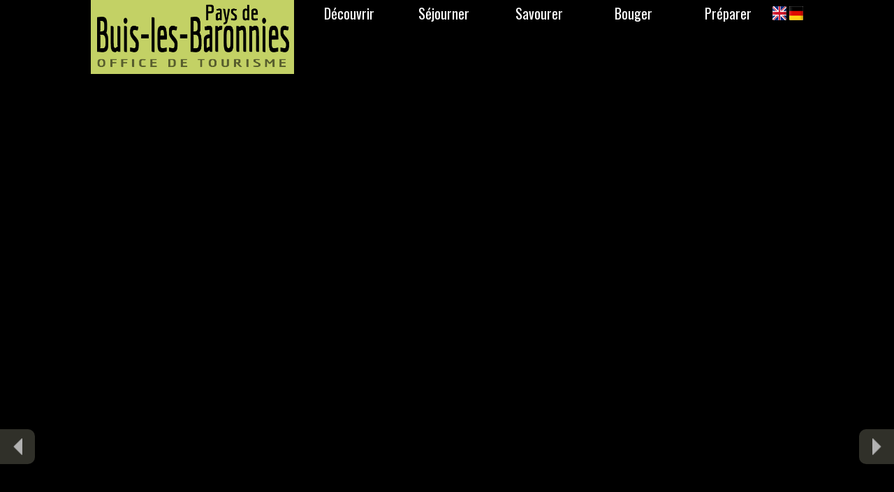

--- FILE ---
content_type: text/html; charset=utf-8
request_url: http://buislesbaronnies.com/agenda/
body_size: 5814
content:
<html>
<head>
<meta content="text/html; charset=utf-8" http-equiv="Content-Type">
<meta content="width=device-width, initial-scale=1, maximum-scale=1" name="viewport">
<title>Agenda de Buis les Baronnies - Office de Tourisme de Buis les Baronnies</title>
<meta content="Agenda en Drôme Provençale." name="Description">
<meta content="" name="Keywords">
<link href="http://fonts.googleapis.com/css?family=Oswald:400" rel="stylesheet" type="text/css">
<link href="http://fonts.googleapis.com/css?family=Economica:400,700" rel="stylesheet" type="text/css">
<link href="../css/global.css" rel="stylesheet" type="text/css">
<link href="../css/menu.css" rel="stylesheet" type="text/css">
<link href="../css/fwslider.css" media="all" rel="stylesheet">
<script src="http://ajax.googleapis.com/ajax/libs/jquery/1.8.2/jquery.min.js" type="text/javascript"></script>
<script src="http://ajax.googleapis.com/ajax/libs/jqueryui/1.9.1/jquery-ui.min.js"></script>
<script src="../js/menu.js" type="text/javascript"></script>
<script src="../js/fwslider.js"></script>
<script type="text/javascript">
        $(window).load(function(){
            new fwslider().init({
                duration: "1000", /* Fade Speed (miliseconds) */
                pause:    "3000"  /* Autoslide pause between slides (miliseconds)*/
            });
        });
  </script>
<script src="../js/jquery.vticker.js" type="text/javascript"></script>
<script type="text/javascript">
  $(function(){
        $('#news-container').vTicker();
  });
  </script>
<style type="text/css">
  <!--
  -->
  </style>
<link href="/77b242f0e2.css" rel="stylesheet">
</head>
<body>
<div id="fwslider">
<div class="slider_container">
<div class="slide"><img alt="musique" src="img/agenda02.jpg"></div>
<div class="slide"><img alt="theatre" src="img/agenda04.jpg"></div>
<div class="slide"><img alt="concert" src="img/agenda05.jpg"></div>
<div class="slide"><img alt="festival" src="img/agenda06.jpg"></div>
<div class="slide"><img alt="animation" src="img/agenda03.jpg"></div>
<div class="slide"><img alt="jazz" src="img/agenda07.jpg"></div>
</div>
<div class="timers"></div>
<div class="slidePrev">
<span></span>
</div>
<div class="slideNext">
<span></span>
</div>
</div>
<div id="bandeauheader">
<header>
<div id="logo">
<a href="../fr/"><img alt="buis les baronnies - drome provencale" border="0" height="84" src="../css/images/logo.png" width="84%"></a>
</div>
<div id="barremenu">
<div id="pictomenu">
<a href="#"><img alt="menu" border="0" height="30" src="../css/images/menu.png" width="85"></a>
</div>
<ul id="menu">
<li>
<a href="#">Découvrir</a>
<ul class="sousmenu">
<li>
<a href="../villages/">Les villages</a>
</li>
<li>
<a href="../patrimoine/visites.php">A visiter</a>
</li>
<li>
<a href="../patrimoine/histoire.php">Historique</a>
</li>
<li>
<a href="../activites/circuits.php">Circuits touristiques</a>
</li>
<li>
<a href="../patrimoine/circuit-historique.php">Circuit historique</a>
</li>
<li>La Maison des Plantes</li>
<li>
<a href="../terroir/artisanat.php">Artisanat</a>
</li>
<li>
<a href="../medias/photos.php">Galerie photos</a>
</li>
<li>
<a href="../medias/videos.php">Vidéos</a>
</li>
</ul>
</li>
<li>
<a href="#">Séjourner</a>
<ul class="sousmenu">
<li>
<a href="../hebergement/hotels.php">Hotels</a>
</li>
<li>
<a href="../hebergement/gites.php">Gîtes d'étape<br>
                et de séjour</a>
</li>
<li>
<a href="../hebergement/locations-vacances.php">Meublés de tourisme</a>
</li>
<li>
<a href="../hebergement/chambres-tables-hotes.php">Chambres tables d'hôtes</a>
</li>
<li>
<a href="../hebergement/villages-vacances.php">Villages vacances</a>
</li>
<li>
<a href="../hebergement/campings.php">Campings</a>
</li>
<li>
<a href="../hebergement/insolites.php">Hébergements insolites</a>
</li>
</ul>
</li>
<li>
<a href="#">Savourer</a>
<ul class="sousmenu">
<li>
<a href="../terroir/plantes-tilleul.php">Plantes aromatiques<br>
                et bien-être</a>
</li>
<li>
<a href="../terroir/restaurants.php">Restaurants</a>
</li>
<li>
<a href="../terroir/olive.php">Olive et huile d'olive</a>
</li>
<li>
<a href="../terroir/fruits.php">Fruits</a>
</li>
<li>
<a href="../terroir/vins.php">Vins</a>
</li>
<li>
<a href="../terroir/marches.php">Les marchés</a>
</li>
<li>
<a href="../terroir/producteurs.php">Les producteurs</a>
</li>
<li>
<a href="../terroir/recettes.php">Conseils gourmands</a>
</li>
</ul>
</li>
<li>
<a href="#">Bouger</a>
<ul class="sousmenu">
<li>
<a href="../activites/sports-loisirs.php">Sports</a>
</li>
<li>
<a href="../activites/via-ferrata.php">Via Ferrata</a>
</li>
<li>
<a href="../activites/baignade-peche.php">Baignade pêche</a>
</li>
<li>
<a href="../activites/activites-artistiques.php">Activités artistiques</a>
</li>
<li>
<a href="../activites/en-famille.php">En famille</a>
</li>
<li>
<a href="../activites/evenements.php">Evénements</a>
</li>
<li>
<a href="../agenda/">Agenda</a>
</li>
<li>Le cinéma</li>
</ul>
</li>
<li>
<a href="#">Préparer</a>
<ul class="sousmenu">
<li>
<a href="../pratique/fiche.php?id=705704">Votre Office de Tourisme</a>
</li>
<li>
<a href="../pratique/acces.php">Accès</a>
</li>
<li>
<a href="../pratique/liens.php">Liens utiles</a>
</li>
<li>
<a href="../pratique/commerces.php">Commerces et services</a>
</li>
<li>
<a href="../pratique/sante.php">Santé</a>
</li>
<li>
<a href="../pratique/boutique.php">Boutique de l'Office</a>
</li>
<li>
<a href="../pratique/telechargement.php">Documents à télécharger</a>
</li>
</ul>
</li>
</ul>
<div id="drapeau">
<a href="../en/"><img alt="english version" border="0" src="../css/images/drapen.png"></a> <a href="../de/"><img alt="deutch version" border="0" src="../css/images/drapde.png"></a>
</div>
</div>
</header>
</div>
<div id="wrapper">
<div id="contenu">
<ul id="listesitra"></ul>
<ul id="listesitra"></ul>
<ul id="listesitra">
<li>
<a href="fiche.php?id=4806102&amp;cs=3855"><img alt='Exposition "Herbier" de Maryse Argenson' border="0" class="vignette" src="/imagesitra/4806102_exposition-herbier-de-maryse-argenson.jpg" width="120"></a>
<h3>Exposition "Herbier" de Maryse Argenson</h3>
<p><strong>Du 20/10/2017 au 31/01/2018, tous les jours. Du lundi au samedi : 9h-12h et 14h-17h30.</strong></p>
<p>La Maison des Plantes vous propose de découvrir ou redécouvrir les magnifiques planches de Maryse Argenson. Elle a consacré sa vie à répertorier de nombreuses plantes de la région, avant de créer un herbier composé de plus de 1 600 planches.<br>
<span class="adresse"><strong>Maison des Plantes</strong> - Bd Michel Eysseric - 26170 Buis-les-Baronnies<br>
          Tél : 04 75 28 11 44 <span><br>
<span class="internet">Web : <strong>http://www.maisondesplantes.com</strong> - Email : <strong></strong></span></span></span></p>
<a class="bouton" href="fiche.php?id=4806102&amp;cs=3855">+ info</a>
<hr>
</li>
<li>
<a href="fiche.php?id=263979&amp;cs=3855"><img alt="Alicoque ou Fête de l'Huile Nouvelle (34ème édition)" border="0" class="vignette" src="/imagesitra/263979_alicoque-ou-fete-de-lhuile-nouvelle-34eme-edition.jpg" width="120"></a>
<h3>Alicoque ou Fête de l'Huile Nouvelle (34ème édition)</h3>
<p><strong>Du samedi 3 au dimanche 4 février 2018.</strong></p>
<p>Le 1er week-end de février, la Fête de l'Huile Nouvelle ou Alicoque met à l'honneur le trésor de Nyons, son huile d'olive. En 2018, la Ville et la Confrérie des Chevaliers de l'Olivier vous convieront à la 34ème édition de cette grande fête traditionnelle<br>
<span class="adresse"><strong>Place des Arcades</strong> - Place de la Libération BP 3 - 26110 Nyons<br>
          Tél : 04 75 26 16 77 Fax : 04 75 26 90 94<span><br>
<span class="internet">Web : <strong>http://www.chevaliersdelolivier-nyons.com</strong> - Email : <strong></strong></span></span></span></p>
<a class="bouton" href="fiche.php?id=263979&amp;cs=3855">+ info</a>
<hr>
</li>
<li>
<a href="fiche.php?id=4912503&amp;cs=3855"><img alt='Concert "Amour... et chocolat" - Sérénades en Baronnies' border="0" class="vignette" src="/imagesitra/4912503_concert-amour...-et-chocolat---serenades-en-baronnies.jpg" width="120"></a>
<h3>Concert "Amour... et chocolat" - Sérénades en Baronnies</h3>
<p><strong>Samedi 3 février 2018 à 18h30.</strong></p>
<p>Un concert plein d’humour et de rythmes, des airs d’opérettes et de comédies musicales, Broadway des années 40... écrites par de grands compositeurs, Offenbach, Massenet, Messager, Poulenc et Kurt Weill, pour ne citer qu’eux ! Un grand moment festif...<br>
<span class="adresse"><strong>Salle Lapalun</strong> - ZA Lapalun - 26170 Buis-les-Baronnies<br>
          Tél : 04 75 28 04 59 <span><br>
<span class="internet">Web : <strong>http://www.serenadesenbaronnies.fr</strong> -</span></span></span></p>
<a class="bouton" href="fiche.php?id=4912503&amp;cs=3855">+ info</a>
<hr>
</li>
<li>
<a href="fiche.php?id=4881141&amp;cs=3855"><img alt="Atelier Slam et Paroles" border="0" class="vignette" src="/imagesitra/4881141_atelier-slam-et-paroles.jpg" width="120"></a>
<h3>Atelier Slam et Paroles</h3>
<p><strong>Vendredi 9 février 2018 à 18h30.</strong></p>
<p>Venez partager vos textes, poèmes et inspirations. Atelier suivi d’une scène ouverte. Ouvert à tous.<br>
<span class="adresse">26170 Buis-les-Baronnies<br>
          Tél : 06 76 26 81 98 <span><br>
<span class="internet">Web : <strong>http://www.cc-bdp.fr</strong> -</span></span></span></p>
<a class="bouton" href="fiche.php?id=4881141&amp;cs=3855">+ info</a>
<hr>
</li>
<li>
<a href="fiche.php?id=278413&amp;cs=3855"><img alt="Marché aux fromages et à l'artisanat" border="0" class="vignette" src="/imagesitra/278413_marche-aux-fromages-et-a-lartisanat.jpg" width="120"></a>
<h3>Marché aux fromages et à l'artisanat</h3>
<p><strong>Dimanche 1er avril de 9h à 19h. Tous les ans le premier dimanche d'avril.</strong></p>
<p>Grand marché aux Fromages et à l'artisanat pour une journée sous le signe de la rencontre du Banon, du Picodon et de l'artisanat. Animations gratuite, possibilité de restauration sur place.<br>
<span class="adresse">Le village - 26570 Montbrun-les-Bains<br>
          Tél : 04 75 28 82 49 <span><br>
<span class="internet">Web : <strong>http://www.montbrunlesbainsofficedutourisme.fr</strong> - Email : <strong></strong></span></span></span></p>
<a class="bouton" href="fiche.php?id=278413&amp;cs=3855">+ info</a>
<hr>
</li>
<li>
<a href="fiche.php?id=4862858&amp;cs=3855"><img alt='Concert "Tout en Mesure"' border="0" class="vignette" src="/imagesitra/4862858_concert-tout-en-mesure.jpg" width="120"></a>
<h3>Concert "Tout en Mesure"</h3>
<p><strong>Dimanche 15 avril 2018 à 20h.</strong></p>
<p>Programme en cours d'élaboration.<br>
<span class="adresse"><strong>Église N-D de Nazareth</strong> - Place J. et J. Francou - 26170 Buis-les-Baronnies<br>
<span><br>
<span class="internet">Web : <strong>http://www.toutenmesure.net</strong> - Email : <strong></strong></span></span></span></p>
<a class="bouton" href="fiche.php?id=4862858&amp;cs=3855">+ info</a>
<hr>
</li>
<li>
<a href="fiche.php?id=319857&amp;cs=3855"><img alt="Trail de la Drôme" border="0" class="vignette" src="/imagesitra/319857_trail-de-la-drome.jpg" width="120"></a>
<h3>Trail de la Drôme</h3>
<p><strong>Dimanche 15 avril 2018.</strong></p>
<p>Le Trail Drôme change chaque année de parcours car l'offre de sentiers dans les Baronnies provençales est fantastique et permet de proposer des tracés techniques, dans un cadre paysager exceptionnel, au milieu d'une végétation méditerranéenne variée...<br>
<span class="adresse">Place du Quinconces - 26170 Buis-les-Baronnies<br>
          Tél : 04 75 28 04 59 <span><br>
<span class="internet">Web : <strong>http://www.traildrome.fr</strong> - Email : <strong></strong></span></span></span></p>
<a class="bouton" href="fiche.php?id=319857&amp;cs=3855">+ info</a>
<hr>
</li>
<li>
<a href="fiche.php?id=755056&amp;cs=3855"><img alt="La Trans-Baronnies" border="0" class="vignette" src="/imagesitra/755056_la-trans-baronnies.jpg" width="120"></a>
<h3>La Trans-Baronnies</h3>
<p><strong>Du samedi 21 au dimanche 22 avril 2018.</strong></p>
<p>La TRANS-BARONNIES, raid VTT sur 2 jours au cœur du massif historique des Baronnies provençales partira de St Auban (26) jusqu'à Buis les Baronnies en passant par Rosans (05) sur des parcours du Parc naturel régional des Baronnies provençales.<br>
<span class="adresse">26170 Buis-les-Baronnies<br>
          Tél : 04 75 28 04 59 <span><br>
<span class="internet">Web : <strong>http://www.buiscyclette.com</strong> -</span></span></span></p>
<a class="bouton" href="fiche.php?id=755056&amp;cs=3855">+ info</a>
<hr>
</li>
<li>
<a href="fiche.php?id=4863018&amp;cs=3855"><img alt="Festival d'été &quot;Tout en Mesure&quot;" border="0" class="vignette" src="/imagesitra/4863018_festival-dete-tout-en-mesure.jpg" width="120"></a>
<h3>Festival d'été "Tout en Mesure"</h3>
<p><strong>Du dimanche 29 au mardi 31 juillet 2018 à 20h.</strong></p>
<p>Programme en cours d'élaboration.<br>
<span class="adresse"><strong>Église N-D de Nazareth</strong> - Place J. et J. Francou - 26170 Buis-les-Baronnies<br>
<span><br>
<span class="internet">Web : <strong>http://www.toutenmesure.net</strong> - Email : <strong></strong></span></span></span></p>
<a class="bouton" href="fiche.php?id=4863018&amp;cs=3855">+ info</a>
<hr>
</li>
</ul>
<div class="links--container" id="4636Io7Z">
<h3>Paris</h3>
<ul>
<li><a href="https://www.buislesbaronnies.com/h/novotel-vaugirard-montparnasse.html">Novotel Montparnasse</a></li>
<li><a href="https://www.buislesbaronnies.com/h/citadines-les-halles.html">Citadines Les Halles Paris</a></li>
<li><a href="https://www.buislesbaronnies.com/h/hotel-brach-evok-collection.html">Brach Paris</a></li>
</ul>
<h3>Tinqueux</h3>
<ul><li><a href="https://www.buislesbaronnies.com/h/novotel-reims.html">Novotel Tinqueux</a></li></ul>
<h3>Faliraki</h3>
<ul><li><a href="https://www.buislesbaronnies.com/h/hotel-cathrin.html">Hotel Cathrin Rhodes</a></li></ul>
<h3>Colleville-sur-Mer</h3>
<ul><li><a href="https://www.buislesbaronnies.com/h/belambra-clubs-omaha-beach.html">Belambra Omaha Beach</a></li></ul>
<h3>Loches</h3>
<ul><li><a href="https://www.buislesbaronnies.com/h/hotel-brit-confort.html">Brit Hotel Loches</a></li></ul>
<h3>Vineuil-Saint-Firmin</h3>
<ul><li><a href="https://www.buislesbaronnies.com/h/resort-mercure-chantilly-conventions-adults-only.html">Hotel Mercure Chantilly</a></li></ul>
<h3>Menton</h3>
<ul><li><a href="https://www.buislesbaronnies.com/h/ibis-budget-bord-de-mer.html">Ibis Budget Menton</a></li></ul>
<h3>Romorantin-Lanthenay</h3>
<ul><li><a href="https://www.buislesbaronnies.com/h/ibis-budget-romorantin.html">Ibis Budget Romorantin</a></li></ul>
<h3>La Ciotat</h3>
<ul><li><a href="https://www.buislesbaronnies.com/h/hotel-ibis.html">Ibis La Ciotat</a></li></ul>
<h3>La Chapelle-Sur-Erdre</h3>
<ul><li><a href="https://www.buislesbaronnies.com/h/westotel-nantes-atlantique.html">Westotel Nantes Atlantique</a></li></ul>
<h3>Buoux</h3>
<ul><li><a href="https://www.buislesbaronnies.com/h/auberge-des-seguins.html">Auberge Des Seguins</a></li></ul>
<h3>Agde</h3>
<ul><li><a href="https://www.buislesbaronnies.com/h/hotel-azureva-cap-dagde.html">Azureva Cap D'Agde</a></li></ul>
<h3>Saint-Nectaire</h3>
<ul><li><a href="https://www.buislesbaronnies.com/h/hotel-mercure-spa-bien-etre.html">Mercure Saint Nectaire</a></li></ul>
<h3>Pennedepie</h3>
<ul><li><a href="https://www.buislesbaronnies.com/h/hotel-les-jardins-de-coppelia.html">Les Jardins De Coppélia</a></li></ul>
<h3>Magny-les-Hameaux</h3>
<ul><li><a href="https://www.buislesbaronnies.com/h/novotel-saint-quentin-en-yvelines.html">Novotel Saint Quentin En Yvelines</a></li></ul>
<h3>Colombier-Saugnieu</h3>
<ul><li><a href="https://www.buislesbaronnies.com/h/hotel-comfort-aeroport-lyon-st-exupery.html">Comfort Hotel Aeroport Lyon St Exupery</a></li></ul>
<h3>Saint-Denis (Seine-Saint-Denis)</h3>
<ul><li><a href="https://www.buislesbaronnies.com/h/novotel-paris-saint-denis-stade-basilique.html">Novotel Paris Saint Denis Stade Basilique</a></li></ul>
<h3>Murol</h3>
<ul><li><a href="https://www.buislesbaronnies.com/h/azureva.html">Azureva Murol</a></li></ul>
</div>
</div>
<div id="sidebar">
<div id="logosdroit">
<img alt="facebook" border="0" height="25" src="../css/images/facebook.png" width="25"> <iframe allowtransparency="true" frameborder="0" scrolling="no" src="//www.facebook.com/plugins/like.php?href=http%3A%2F%2Fwww.facebook.com%2Fotbuislesbaronnies&amp;send=false&amp;layout=button_count&amp;width=160&amp;show_faces=true&amp;action=like&amp;colorscheme=light&amp;font&amp;height=21" style="float:left; border:none; overflow:hidden; width:110px; height:30px; margin-top:4px;"></iframe>
<div style="float:left; border:none; overflow:hidden; width:65px; height:30px; margin-top:2px;">
<script src="https://apis.google.com/js/plusone.js" type="text/javascript"></script>
</div>
<div style="float:right;">
<img alt="flickr" border="0" height="25" src="../css/images/picto-flickr.png" width="25"> <a href="../contact/"><img alt="office" border="0" height="25" src="../css/images/picto-contact.png" width="25"></a>
</div>
</div>
<h2 class="titreagenda">Agenda</h2>
<div id="agenda">
<div id="news-container">
<ul>
<li>
<strong>Exposition "Herbier" de Maryse Argenson</strong><br>
              Du 20/10/2017 au 31/01/2018, tous les jours. Du lundi au samedi : 9h-12h et 14h-17h30.<br>
              Buis-les-Baronnies
              <hr>
</li>
<li>
<strong>Alicoque ou Fête de l'Huile Nouvelle (34ème édition)</strong><br>
              Du samedi 3 au dimanche 4 février 2018.<br>
              Nyons
              <hr>
</li>
<li>
<strong>Concert "Amour... et chocolat" - Sérénades en Baronnies</strong><br>
              Samedi 3 février 2018 à 18h30.<br>
              Buis-les-Baronnies
              <hr>
</li>
<li>
<strong>Atelier Slam et Paroles</strong><br>
              Vendredi 9 février 2018 à 18h30.<br>
              Buis-les-Baronnies
              <hr>
</li>
<li>
<strong>Marché aux fromages et à l'artisanat</strong><br>
              Dimanche 1er avril de 9h à 19h. Tous les ans le premier dimanche d'avril.<br>
              Montbrun-les-Bains
              <hr>
</li>
<li>
<strong>Concert "Tout en Mesure"</strong><br>
              Dimanche 15 avril 2018 à 20h.<br>
              Buis-les-Baronnies
              <hr>
</li>
<li>
<strong>Trail de la Drôme</strong><br>
              Dimanche 15 avril 2018.<br>
              Buis-les-Baronnies
              <hr>
</li>
<li>
<strong>La Trans-Baronnies</strong><br>
              Du samedi 21 au dimanche 22 avril 2018.<br>
              Buis-les-Baronnies
              <hr>
</li>
<li>
<strong>Festival d'été "Tout en Mesure"</strong><br>
              Du dimanche 29 au mardi 31 juillet 2018 à 20h.<br>
              Buis-les-Baronnies
              <hr>
</li>
</ul>
</div>
<a class="lien" href="../agenda/">Voir toutes les dates →</a><br class="clear">
</div>
</div>
<br class="clear">
</div>
<footer>
<div id="content">
<div id="logo">
<img alt="drome provencale" border="0" height="60" hspace="10" src="../css/images/logodromeprovencale.jpg" width="93"> <img alt="drome" border="0" height="60" hspace="10" src="../css/images/logodrome.jpg" width="60"> <img alt="sport drome" height="60" hspace="10" src="../css/images/logo-communesportive.jpg" width="143"> <img alt="wifi gratuit" height="60" src="../css/images/cigale-fondorange.jpg" width="52">
</div>| <a href="../contact/">Contact</a> | <a href="../div/mentions-legales.php">Mentions légales</a> | <a href="../div/credits-photos.php">Crédits photos</a> | © Atek |
    </div>
</footer>
</body>
</html>


--- FILE ---
content_type: text/css;charset=UTF-8
request_url: http://buislesbaronnies.com/css/global.css
body_size: 3398
content:
@charset "UTF-8";
body {
	margin: 0px;
	background-position: center bottom;
	background-color: #FFF;
}
body, p, a, label { /* texte courant */
	font-family: Arial, Helvetica, sans-serif;
	font-size: 15px;
	color: #333;
}
p, h1, h2, h3, h4, h5, ul {
	margin-top: 0px;
}
a { /* liens */
	text-decoration: none;
}

#contenu h1 {
	font-family: 'Economica', 'sans-serif';
	font-size: 30px;
	color: #666;
	border-bottom-width: thin;
	border-bottom-style: solid;
	border-bottom-color: #999;
	font-weight: normal;
	letter-spacing: .1em;
	word-spacing: .1em;
}
#contenu h2 {
	font-family: 'Economica', 'sans-serif';
	font-size: 24px;
	color: #666;
	margin-bottom: 0px;
	letter-spacing: .2em;
	word-spacing: .2em;
	margin-top: 15px;
}
#contenu h3 {
	font-family: 'Economica', 'sans-serif';
	font-size: 20px;
	color: #333;
	margin-bottom: 9px;
}
#contenu fieldset {
	border: thin solid #666;
	-moz-border-radius: 6px;
	-webkit-border-radius: 6px;
	-khtml-border-radius: 6px;
	border-radius: 6px;
	margin-bottom: 15px;
	display: block;	
}
.img {
}
.img_gauche {
	float: left;
	margin-right: 10px;
	margin-bottom: 10px;
}
.img_droite {
	float: right;
	margin-bottom: 10px;
	margin-left: 10px;
}
.img_auto {
	height: auto;
	width: 100%;
}
.chapeau {
	font-size: 16px;
	line-height: 30px;
	font-style: italic;
	font-weight: bold;
	color: #666;
}
#page {
	width: 1020px;
	margin-right: auto;
	margin-left: auto;
	position: relative;
}
header {
	position: relative;
	width: 1020px;
	height: auto;
	min-height: 110px;
	margin-right: auto;
	margin-left: auto;
	display: block;
	z-index: 9999;
}
#bandeauheader {
	height: auto;
	width: 100%;
	z-index: 9990;
	position: absolute;
	background-image: url(images/noir50.png);
	background-repeat: repeat-x;
	top: 0px;
}
header #logo {
	width: 30%;
	position: relative;
	float: left;
}
header #logo img {
	height: auto;
	width: 95%;
}
#logosdroit {
	background-color: #FFF;
	width: 96%;
	margin-bottom: 10px;
	height: 36px;
	border-bottom-width: thin;
	border-bottom-style: solid;
	border-bottom-color: #666;
	padding-bottom: 7px;
}
#logosdroit img {
	margin-right: 2px;
	margin-left: 2px;
	float: left;
}
#drapeau {
	display: block;
	position: absolute;
	top: 9px;
	right: 0px;
}
#drapeau img {
}

#wrapper {
	height: auto;
	min-height: 500px;
	width: 1020px;
	position: relative;
	padding: 0px;
	margin-top: 10px;
	margin-right: auto;
	margin-bottom: 0px;
	margin-left: auto;
	z-index: 999;
	background-repeat: no-repeat;
	background-position: center top;
	background-image: url(images/fond.jpg);
	background-size:contain;
	
}
#contenu {
	height: auto;
	width: 70%;
	position: relative;
	float: left;
	margin-right: 2%;
}
#contenu hr {
	border-bottom-width: 1px;
	border-bottom-style: solid;
	border-bottom-color: #999;
	border-top-style: none;
	border-right-style: none;
	border-left-style: none;
	margin-top: 10px;
	margin-bottom: 10px;
	display: block;
}
#contenu p {
	font-size: 15px;
	line-height: 22px;
}
#sidebar {
	height: auto;
	min-height: 500px;
	width: 28%;
	position: relative;
	float: left;
}
#sidebar #agenda {
	background-color: #E9E7E7;
	width: 96%;
	-moz-box-shadow: 2px 2px 8px #333;
	-webkit-box-shadow: 2px 2px 8px #333;
	box-shadow: 2px 2px 8px #333;
	-moz-border-radius: 6px;
	-webkit-border-radius: 6px;
	-khtml-border-radius: 6px;
	border-radius: 6px;
	overflow: hidden;
	position: relative;
	padding-right: 2%;
	panews-containerdding-left: 2%;
	padding-top: 10px;
	padding-left : 2%;
}
#sidebar .titreagenda {
	font-family: Verdana, Geneva, sans-serif;
	font-size: 22px;
	color: #603;
	letter-spacing: 0.2em;
	text-align: center;
	word-spacing: 0.2em;
	padding-top: 0px;
	margin-bottom: 5px;
	opacity: .7;
}
#sidebar #agenda .lien {
	padding-top: 1px;
	padding-right: 5px;
	padding-bottom: 1px;
	padding-left: 5px;
	-moz-border-radius: 6px;
	-webkit-border-radius: 6px;
	-khtml-border-radius: 6px;
	border-radius: 6px;
	float: right;
	border: thin solid #999;
	margin-right: 5px;
	margin-bottom: 5px;
	background-color: #FFF;
	margin-top: 5px;
}
#news-container ul {
	margin: 0px;
	list-style-type: none;
}
#news-container strong {
	font-family: 'Oswald', sans-serif;
	font-size: 14px;
	color: #666;
	line-height: 15px;
}
#news-container ul li {
	font-size: 11px;
	margin-top: 10px;
	margin-right: 0px;
	margin-bottom: 10px;
	margin-left: 0px;
	display: block;
}
#news-container hr {
	border-bottom-width: 1px;
	border-bottom-style: dotted;
	border-bottom-color: #999;	
}

#sidebar ul {
	margin: 0px;
	padding: 0px;
}

#sidebar .encadre {
	padding: 2%;
	width: 96%;
	position: relative;
	margin-top: 10px;
	margin-bottom: 10px;
	-moz-border-radius: 6px;
	-webkit-border-radius: 6px;
	-khtml-border-radius: 6px;
	border-radius: 6px;
	-moz-box-shadow: 2px 2px 8px #333;
	-webkit-box-shadow: 2px 2px 8px #333;
	box-shadow: 2px 2px 8px #333;
	list-style-type: none;
	margin-right: 0px;
	margin-left: 0px;
	display: block;
}
#sidebar .encadre H3 {
	font-family: Verdana, Geneva, sans-serif;
	font-size: 16px;
	text-align: center;
	margin-bottom: 5px;
}
#sidebar .encadre p {
	font-size: 11px;
}
#sidebar .encadre img {
	height: auto;
	width: 100%;
	margin-bottom: 10px;
}
#sidebar .encadre .lien {
	padding-top: 1px;
	padding-right: 5px;
	padding-bottom: 1px;
	padding-left: 5px;
	-moz-border-radius: 6px;
	-webkit-border-radius: 6px;
	-khtml-border-radius: 6px;
	border-radius: 6px;
	float: right;
	font-size: 11px;
	font-weight: bold;
}
/*ORANGE*/
#sidebar .Orange {
	background-color: #DFA168;
}
#sidebar .Orange .lien {
	color: #FFF;
	background-color: #BD4E00;
}
#sidebar .Orange H3 {
	color: #BD4E00;
}
#sidebar .Orange p {
	color: #FFF;
}
/*BLANC*/
#sidebar .Blanc {
	background-color: #FFF;
}
#sidebar .Blanc .lien {
	color: #FFF;
	background-color: #666;
}
#sidebar .Blanc H3 {
	color: #333;
}
#sidebar .Blanc p {
	color: #333;
}
/*GRIS*/
#sidebar .Gris {
	background-color: #CCC;
}
#sidebar .Gris .lien {
	color: #FFF;
	background-color: #333;
}
#sidebar .Gris H3 {
	color: #333;
}
#sidebar .Gris p {
	color: #333;
}
/*LAVANDE*/
#sidebar .Lavande {
	background-color: #E2D6FF;
}
#sidebar .Lavande .lien {
	color: #FFF;
	background-color: #5A4ABF;
}
#sidebar .Lavande H3 {
	color: #5A4ABF;
}
#sidebar .Lavande p {
	color: #333;
}
/*BLEU*/
#sidebar .Bleu {
	background-color: #84A8DB;
}
#sidebar .Bleu .lien {
	color: #4444A6;
	background-color: #FFF;
}
#sidebar .Bleu H3 {
	color: #FFF;
}
#sidebar .Bleu p {
	color: #FFF;
}

footer {
	width: 100%;
	min-height: 100px;
	padding-top: 15px;
	font-size: 13px;
	background-color: #333;
	display: block;
	position: relative;
}
footer #content {
	width: 1020px;
	margin-right: auto;
	margin-left: auto;
	color: #CCC;
	position: relative;
}
footer #content #logo {
	top: 0px;
	right: 0px;
	display: block;
	position: absolute;
}
footer #content a, #content footer p {
	color: #CCC;
	text-decoration: none;
	font-size: 13px;
}
.marges {
	margin-right: 20px;
	padding-top: 10px;
	padding-bottom: 10px;
	margin-left: 0px;
}
#easyTooltip{
	padding:5px 10px;
	border:1px solid #195fa4;
	color:#000;
	-moz-border-radius: 0 10px 10px 10px;
	-webkit-border-radius: 0 10px 10px 10px;
	-khtml-border-radius: 0 10px 10px 10px;
	border-radius: 0 10px 10px 10px;
	-moz-box-shadow: 2px 2px 8px #333;
	-webkit-box-shadow: 2px 2px 8px #333;
	box-shadow: 2px 2px 8px #333;
	opacity : 0.9;
	filter : alpha(opacity=90);
	z-index: 99999;
	background-color: #E5E5E5;
	}
.bouton {
	font-size: 15px;
	color: #FFF;
	font-weight: bold;
	-moz-border-radius: 4px;
	-webkit-border-radius: 4px;
	-khtml-border-radius: 4px;
	border-radius: 4px;
	-moz-box-shadow: 2px 2px 6px #333;
	-webkit-box-shadow: 2px 2px 6px #333;
	box-shadow: 2px 2px 6px #333;
	padding-top: 3px;
	padding-right: 10px;
	padding-bottom: 3px;
	padding-left: 10px;
	background-image: -webkit-gradient(
	linear,
	left top,
	left bottom,
	color-stop(0, #C7C7C7),
	color-stop(1, #5E5E5E)
);
background-image: -o-linear-gradient(bottom, #C7C7C7 0%, #5E5E5E 100%);
background-image: -moz-linear-gradient(bottom, #C7C7C7 0%, #5E5E5E 100%);
background-image: -webkit-linear-gradient(bottom, #C7C7C7 0%, #5E5E5E 100%);
background-image: -ms-linear-gradient(bottom, #C7C7C7 0%, #5E5E5E 100%);
background-image: linear-gradient(to bottom, #C7C7C7 0%, #5E5E5E 100%);
}
.boutonpt {
	font-size: 13px;
	color: #FFF;
	font-weight: bold;
	-moz-border-radius: 2px;
	-webkit-border-radius: 2px;
	-khtml-border-radius: 2px;
	border-radius: 2px;
	-moz-box-shadow: 2px 2px 4px #333;
	-webkit-box-shadow: 2px 2px 4px #333;
	box-shadow: 2px 2px 4px #333;
	padding-top: 1px;
	padding-right: 6px;
	padding-bottom: 1px;
	padding-left: 6px;
	background-image: -webkit-gradient(
	linear,
	left top,
	left bottom,
	color-stop(0, #C7C7C7),
	color-stop(1, #5E5E5E)
);
background-image: -o-linear-gradient(bottom, #C7C7C7 0%, #5E5E5E 100%);
background-image: -moz-linear-gradient(bottom, #C7C7C7 0%, #5E5E5E 100%);
background-image: -webkit-linear-gradient(bottom, #C7C7C7 0%, #5E5E5E 100%);
background-image: -ms-linear-gradient(bottom, #C7C7C7 0%, #5E5E5E 100%);
background-image: linear-gradient(to bottom, #C7C7C7 0%, #5E5E5E 100%);
}
.encadre {
	font-size: 12px;
	background-color: #CCC;
	padding: 10px;
}
.deuxcols {
	float: left;
	width: 49%;
	margin-right: 2%;
}
.troiscols {
	float: left;
	width: 32%;
	margin-right: 2%;
}
.dercol {
	margin-right: 0;
}
/* formulaire */
#formulaire {
}
#formulaire legend {
	font-family: Verdana, Arial, Helvetica, sans-serif;
	color: #333;
	font-weight: bold;
}
.fleche1 {
	background-image: url(images/fleche1.png);
	background-repeat: no-repeat;
	background-position: left;
	padding-left: 15px;
}
#formulaire fieldset {
	border: thin solid #333;
	margin-top: 10px;
	margin-bottom: 10px;
}
#formulaire label {
	width: 150px;
	display: block;
	float: left;
	height: 25px;
}
#formulaire br {
	clear: both;
}
.clear {
	display: block;
	height: 0;
	font-size: 0;
	line-height: 0;
	text-indent: -4000px;
	clear: both;
}
/*-----------LISTRE SITRA-----------*/
#listesitra {
	margin: 0px;
	padding: 0px;
	list-style-type: none;
	font-family: Arial, Helvetica, sans-serif;
	text-align: left;
}
#listesitra li {
	border-bottom-width: thin;
	border-bottom-style: dotted;
	border-bottom-color: #666;
	margin-bottom: 10px;
	padding-bottom: 10px;
}
#listesitra .vignette {
	float: left;
	margin-right: 10px;
	-moz-box-shadow: 2px 2px 6px #333;
	-webkit-box-shadow: 2px 2px 6px #333;
	box-shadow: 2px 2px 6px #333;
	margin-top: 10px;
	margin-bottom: 10px;
}
#listesitra h3 {
	font-family: Verdana, Arial, Helvetica, sans-serif;
	font-size: 14px;
	font-weight: bold;
	color: #826598;
	margin-top: 0px;
	margin-right: 0px;
	margin-bottom: 0px;
	margin-left: 0px;
	padding-top: 10px;
}
#listesitra .classement {
	font-size: 12px;
	font-weight: normal;
	color: #333;
}
#listesitra p, #listesitra a {
	font-size: 13px;
	margin: 0px;
}
#listesitra .adresse {
	font-size: 12px;
	color: #333333;
	font-style: italic;
	margin-top: 3px;
	margin-bottom: 3px;
}
#listesitra .internet {
	font-size: 12px;
	font-style: italic;
	line-height: normal;
	margin-top: 3px;
	margin-bottom: 3px;
	font-weight: normal;
}
#listesitra hr {
	clear: both;
	border-top-style: none;
	height: 0px;
	border-right-style: none;
	border-bottom-style: none;
	border-left-style: none;
}
#listesitra .bouton {
	font-size: 11px;
	color: #FFFFFF;
	background-color: #858585;
	text-align: center;
	text-decoration: none;
	float: right;
	font-style: normal;
	font-weight: bold;
	border: 1px solid #747841;
	-moz-box-shadow: 1px 1px 3px #666;
	-webkit-box-shadow: 1px 1px 3px #666;
	box-shadow: 1px 1px 3px #666;
	padding: 3px;
	-moz-border-radius: 4px;
	-webkit-border-radius: 4px;
	-khtml-border-radius: 4px;
	border-radius: 4px;
	margin-top: -20px;
}
#listesitra .bouton:hover {
	background-color: #545454;
}
.ptmenu {
	margin: 0px;
	padding: 0px;
	list-style-type: none;
}
.ptmenu li {
	float: left;
}
.ptmenu li a {
	display: block;
	border: 1px solid #999;
	padding-top: 3px;
	padding-right: 8px;
	padding-bottom: 3px;
	padding-left: 8px;
	margin-right: 10px;
	-moz-border-radius: 6px;
	-webkit-border-radius: 6px;
	-khtml-border-radius: 6px;
	border-radius: 6px;
	background-image: -webkit-gradient(
	linear,
	left top,
	left bottom,
	color-stop(0, #DBDBDB),
	color-stop(1, #FAFAFA)
);
	background-image: -o-linear-gradient(bottom, #DBDBDB 0%, #FAFAFA 100%);
	background-image: -moz-linear-gradient(bottom, #DBDBDB 0%, #FAFAFA 100%);
	background-image: -webkit-linear-gradient(bottom, #DBDBDB 0%, #FAFAFA 100%);
	background-image: -ms-linear-gradient(bottom, #DBDBDB 0%, #FAFAFA 100%);
	background-image: linear-gradient(to bottom, #DBDBDB 0%, #FAFAFA 100%);
	margin-bottom: 10px;
}

@media screen and (max-width : 1020px) {
 footer, header, #wrapper {
 width: 100%;
}
}
@media screen and (max-width : 780px) {
	#wrapper {
	background-image: none;
	}
	
	#contenu, #sidebar {
	width: 100%;
	}
	#sidebar #agenda {
	width: 40%;
	float: left;
	margin-right: 5%;
	}
	#sidebar #encadre {
	width: 40%;
	float: left;
	}
	
.deuxcols {
 float: none;
 width: 100%;
 margin-right: 0;
 margin-bottom: 10px;
}
#formulaire textarea {
 width: 100%;
}
}
@media screen and (max-width : 540px) {
#bandeauheader {
	height: 90px;
	background-image: url(images/noir50.png);
	background-repeat: repeat;
}
header #logo, header #logo img {
	width: 160px;
	height:auto;
}

#page {
 width: 100%;
}
footer {
 width: 100%;
}
header {
 height: auto;
}
header #logo {
 float: none;
 margin-right: auto;
 margin-left: auto;
}
header #titre {
 float: none;
 top: 10px;
 margin-right: auto;
 margin-left: auto;
 font-size: 13px;
 text-align:center;
 width: auto;
 height: auto;
}
#logosdroit img {
	width : 20px;
	height: 20px;
}
#sidebar #agenda, #sidebar #encadre {
	width: 96%;
	float: none;
	margin-right: 0;
	}	
.marges {
 margin-right: 15px;
 padding-top: 10px;
 padding-bottom: 10px;
 margin-left: 15px;
}
.tarifs, .tarifs strong, .tarifs p {
 width: 100%;
 font-size:11px;
}
.img_gauche, .img_droite {
	float: none;
	padding-right: auto;
	padding-left: auto;
}
.img {
	width: 100%;
	height:auto;
	}
.chapeau {
	font-size: 14px;
	line-height: 16px;
}
}


--- FILE ---
content_type: text/css;charset=UTF-8
request_url: http://buislesbaronnies.com/css/menu.css
body_size: 783
content:
@charset "UTF-8";
#barremenu {
	padding: 0px;
	width: 70%;
	position: relative;
	margin-top: 0px;
	margin-bottom: 0px;
	z-index: 1500;
	float: left;
}
#barremenu #pictomenu {
	height: 30px;
	width: 40px;
	margin-right: auto;
	margin-left: auto;
	display: none;
}
#menu {
	position:absolute;
	padding: 0;
	margin: 0;
	list-style: none;
	width: 100%;
}
#menu li {
	float: left;
	padding: 0;
	width: 18%;
	margin-top: 0;
	margin-right: 1%;
	margin-bottom: 0;
	margin-left: 0%;
}
#menu li a {
	display: block;
	color: #FFF;
	text-decoration: none;
	margin: 0;
	padding-top: 12px;
	padding-bottom: 13px;
	font-size: 20px;
	text-align: center;
	font-family: 'Oswald', sans-serif;
	line-height: 14px;
}
#menu li a:hover {
	background-image: url(images/noir70.png);
}
#menu .sousmenu li a:hover {
	background-image: none;
	background-color: #000;
}
#menu .sousmenu {
	padding: 0;
	list-style: none;
	display: none;
	text-align: left;
	width: 100%;
	margin-top: 0px;
	margin-right: 0px;
	margin-bottom: 0px;
	margin-left: 0px;
}
#menu .sousmenu li {
	padding: 0;
	width: 100%;
	margin-top: 0;
	margin-right: 0;
	margin-bottom: 0;
	margin-left: 0;
}
#menu .sousmenu li a {
	font-family: Arial, Helvetica, sans-serif;
	font-size: 13px;
	font-weight: normal;
	color: #FFF;
	margin-bottom: 1px;
	padding-top: 5px;
	padding-bottom: 5px;
	-moz-border-radius: 0px;
	-webkit-border-radius: 0px;
	-khtml-border-radius: 0px;
	border-radius: 0px;
	background-image: url(images/noir70.png);
}
@media screen and (max-width : 1020px) {	

}
@media screen and (max-width : 780px) {
#menu li a {
	font-size:15px;
}
}
@media screen and (max-width : 540px) {
#barremenu {
	width: 100%;
	}
#menu {
 width: 100%;
 display: none
}
#menu li {
	width: 100%;
}
#barremenu #pictomenu {
 display: block;
}
#menu li {
 float: none;
}

#menu li a {
 width: 100%;
 background-color:#333;
 padding-right: 0;
 padding-left: 0;
 line-height: 14px;
 border-right-style: none;
 border-top-width: 1px;
 border-top-style: solid;
 border-top-color: #FFF;
}
#menu .sousmenu {
 width: 100%;
}
#menu .sousmenu li a {
 float: none;
 border-bottom-style: none;
 width: 100%;
 padding-right: 0;
 padding-left: 0;
 margin-bottom: 0;
}
}


--- FILE ---
content_type: text/css;charset=UTF-8
request_url: http://buislesbaronnies.com/css/fwslider.css
body_size: 1279
content:
/*------------------------------------------------------------------------

        Name: Full Width Slider 2.0
        Design and Develpment: eightyclouds
        Author URI: http://www.eightyclouds.com
        Version: 1.0

--------------------------------------------------------------------------

   01. CSS Reset
   02. Slider Styles
   03. Media Query Max Width 1300, Min Width 720
   04. Media Query Max Width 719
   
/* ------------------------------- 2. Slider Styles ------------------------------- */

#fwslider {
	position: relative;
	background:#000;
	width:100%;
	border-bottom-width: 5px;
	border-bottom-style: solid;
	border-bottom-color: #666;
}

#fwslider .slider_container {
}

#fwslider .slide {
    display: none;
    position: absolute;
    top:0;
    left:0;
    z-index: 0;
    width:100%;
}

#fwslider .slide img {
    width:100%;
}

#fwslider .slidePrev {
    background:#45453C;
    width:50px;
    height:50px;
    position: absolute;
    top:50%;
    left:-50px;
    opacity:0.7;
    z-index: 10;
	-moz-border-radius: 0 10px 10px 0; 
	-webkit-border-radius: 0 10px 10px 0; 
	-khtml-border-radius: 0 10px 10px 0; 
	border-radius: 0 10px 10px 0; 
}

#fwslider .slidePrev span {
    background-image:url("images/left_arrow.png");
    width:50px;
    height:50px;
    float:left;
    background-position: 50% 50%;
    background-repeat: no-repeat;
    cursor: pointer;
}

#fwslider .slideNext {
    background:#45453C;
    width:50px;
    height:50px;
    position: absolute;
    top:50%;
    right:-50px;
    opacity:0.7;
    z-index: 10;
	-moz-border-radius: 10px 0 0 10px; 
	-webkit-border-radius: 10px 0 0 10px; 
	-khtml-border-radius: 10px 0 0 10px; 
	border-radius: 10px 0 0 10px; 
}

#fwslider .slideNext span {
    background-image:url("images/right_arrow.png");
    width:50px;
    height:50px;
    float:left;
    background-position: 50% 50%;
    background-repeat: no-repeat;
    cursor: pointer;
}

#fwslider .timers {
	height:4px;
	position: absolute;
	bottom:15px;
	right:0;
	z-index: 3;
	display: none;
}

#fwslider .timer {
    height:4px;
    width:40px;
    background-color: #000;
    float:left;
    margin-right: 10px;
}

#fwslider .progress {
	height:4px;
	width:0%;
	background-color: #CCC;
	float:left;
}

#fwslider .slide_content {
    top:0;
    left:0;
    position: absolute;
    width:100%;
    height:100%;
}

#fwslider .slide_content_wrap { /* Slider Text Content Container Style */
    max-width:1280px;
    margin:15% auto;
}

#fwslider .title {  /* Slider Title Style */
    opacity: 0;
    color:#fff;     
    font-size:36px;
    background:#000;
    padding:10px;
    float:left;
    font-family: 'Open Sans';
    font-style: normal;
    font-weight: 400;
}

#fwslider .description { /* Slider Description Style */
    opacity: 0;
    color:#FC3;
    font-size:18px;
    background:#000;
    padding:10px;
    clear:both;
    float:left;
    margin-top:2px;
    line-height:24px;
    font-family: 'Open Sans';
    font-style: normal;
    font-weight: 400;
}

#fwslider .readmore { /* Slider Read More button Style */
    opacity: 0;
    clear:both;
    float:left;
    text-transform:uppercase;
    font-size:10px;
    color:#919191;
    background:#000;
    padding:10px;
    text-decoration: none;
    margin-top:2px;
    font-family: 'Open Sans';
    font-style: normal;
    font-weight: 400;
}

#fwslider .readmore:hover {
    color:#fff;
}

.footer {
    width:100%;
    float:left;
    text-align:center;
}

.footer p {
    font-family: 'Open Sans';
    font-style: normal;
    font-weight: 400;
    font-size:12px;
    color:#585858;
    margin-top:20px;
}

/* ------------------------------- 3. Media Query Max Width 1300, Min Width 720 ------------------------------- */



@media only screen and (min-width:720px) and (max-width: 1300px) {

    #fwslider .slide_content_wrap { margin-left:50px; margin-top:15%;}
    #fwslider .title { font-size:26px; }
    #fwslider .description {  font-size:12px;}

}

/* ------------------------------- 4. Media Query Max Width 719 ------------------------------- */

@media only screen and (max-width:540px) {
	
	#fwslider {
	margin-top:90px;
}
#fwslider .slide {
    width:180%;
	min-height:200px;
}
    #fwslider .slide_content_wrap { display:none; }
    #fwslider .timers { display:none; }
    #fwslider .slide_content {cursor: pointer;}

}


--- FILE ---
content_type: text/css;charset=UTF-8
request_url: http://buislesbaronnies.com/77b242f0e2.css
body_size: 173
content:
.links--container {
    width: 100%;
    max-width: 760px;
    padding-right: 15px;
    padding-left: 15px;
    padding-bottom: 15px;
    margin-right: auto;
    margin-left: auto;
    background-color: white;
}

.links--container ul {
    column-count: 2;
}

--- FILE ---
content_type: application/javascript; charset=utf-8
request_url: http://buislesbaronnies.com/js/menu.js
body_size: 886
content:
/*Easy Tooltip*/
$(window).load(function() {
$("a").easyTooltip();
});

 
(function($) {
	$.fn.easyTooltip = function(options){
		// default configuration properties
		var defaults = {	
			xOffset: 10,		
			yOffset: -10,
			tooltipId: "easyTooltip",
			clickRemove: false,
			content: "",
			useElement: ""
		}; 
		var options = $.extend(defaults, options);  
		var content;
				
		this.each(function() {  				
			var title = $(this).attr("title");				
			$(this).hover(function(e){											 							   
				content = (options.content != "") ? options.content : title;
				content = (options.useElement != "") ? $("#" + options.useElement).html() : content;
				$(this).attr("title","");									  				
				if (content != "" && content != undefined){			
					$("body").append("<div id='"+ options.tooltipId +"'>"+ content +"</div>");		
					$("#" + options.tooltipId)
						.css("position","absolute")
						.css("top",(e.pageY - options.yOffset) + "px")
						.css("left",(e.pageX + options.xOffset) + "px")						
						.css("display","none")
						.fadeIn("fast")
				}
			},
			function(){	
				$("#" + options.tooltipId).remove();
				$(this).attr("title",title);
			});	
			$(this).mousemove(function(e){
				$("#" + options.tooltipId)
					.css("top",(e.pageY - options.yOffset) + "px")
					.css("left",(e.pageX + options.xOffset) + "px")					
			});	
			if(options.clickRemove){
				$(this).mousedown(function(e){
					$("#" + options.tooltipId).remove();
					$(this).attr("title",title);
				});				
			}
		});
	};
})(jQuery);


var obj = null;

function checkHover() {
	if (obj) {
		obj.find('ul').fadeOut('fast');	
	} //if
} //checkHover

$(document).ready(function() {
	$('#menu > li').hover(function() {
		if (obj) {
			obj.find('ul').fadeOut('fast');
			obj = null;
		} //if
		
		$(this).find('ul').fadeIn('fast');
	}, function() {
		obj = $(this);
		setTimeout(
			"checkHover()",
			100); // si vous souhaitez retarder la disparition, c'est ici
	});
});

$(document).ready(function() {
$("#pictomenu a").click(function() { 
								 $("#menu").slideToggle(100);
								 return false;
								 });
});



--- FILE ---
content_type: application/javascript; charset=utf-8
request_url: http://buislesbaronnies.com/js/fwslider.js
body_size: 1893
content:
function fwslider(){
    var glob = {
        cs : 0,
        pause: 6000,
        duration: 750
    }
    
    this.init = function(params){
        
        if (params.duration) {
            glob.duration = parseInt(params.duration,10);
        }
        
        if (params.pause) {
            glob.pause = parseInt(params.pause,10);
        }
        
        /* Init */
        content.init();
        display.bindControls();
        controls.bindControls();
    }
    
    var display = {
        /* Resize function */
        resize: function(){
            $("#fwslider").css({height: $("#fwslider .slide").height()});
            controls.position();
        },
        
        /* Bind resize listener */
        bindControls: function(){
            $(window).resize(function(){
                display.resize()
            });
        }
    }
    
    var controls = {
        /* Adjust buttons position */
        position: function(){
            $("#fwslider .slidePrev, #fwslider .slideNext").css({
                top: $("#fwslider").height() / 2 - $("#fwslider .slideNext").height() / 2
            });
            
            $("#fwslider .slidePrev").css({left:0});
            $("#fwslider .slideNext").css({right:0});
        },
        
        /* Bind button controls */
        bindControls : function(){
            
            /* Hover effect */
            $("#fwslider .slidePrev, #fwslider .slideNext").on("mouseover", function(){
                $(this).animate({
                    opacity:1
                },{
                    queue:false, 
                    duration:1000,
                    easing:"easeOutCubic"
                });
            });
            
            /* Hover effect - mouseout */
            $("#fwslider .slidePrev, #fwslider .slideNext").on("mouseout", function(){
                $(this).animate({
                    opacity:0.5
                },{
                    queue:false, 
                    duration:1000,
                    easing:"easeOutCubic"
                });
            });
            
            /* Next Button */
            $("#fwslider .slideNext").on("click", function(){
                if ($("#fwslider .slide").is(":animated")) return; 
                
                if ($("#fwslider .slide:eq("+(glob.cs+1)+")").length <= 0) {
                    glob.cs = 0;
                    
                    $("#fwslider .timers .timer .progress").stop();
                    
                    $("#fwslider .timers .timer:last .progress").animate({
                        width:"100%"
                    },{
                        queue:false,
                        duration:glob.duration,
                        easing:"easeOutCubic",
                        complete: function(){
                            $("#fwslider .timers .timer .progress").css({
                                width:"0%"
                            });
                        }
                    });
                } else {
                    glob.cs++;
                    
                    $("#fwslider .timers .timer .progress").stop();
                    $("#fwslider .timers .timer:lt("+glob.cs+") .progress").animate({
                        width:"100%"
                    },{
                        queue:false,
                        duration:glob.duration,
                        easing:"easeOutCubic"
                    });
                    
                }
                content.show();
            });
            
            /* Previous Button */
            $("#fwslider .slidePrev").on("click", function(){
                if ($("#fwslider .slide").is(":animated")) return; 
                
                if (glob.cs <= 0) {
                    glob.cs = $("#fwslider .slide").index();
                    
                    $("#fwslider .timers .timer .progress").stop();
                    $("#fwslider .timers .timer .progress").css({
                        width:"100%"
                    });
                     $("#fwslider .timers .timer:last .progress").animate({
                        width:"0%"
                    },{
                        queue:false,
                        duration:glob.duration,
                        easing:"easeOutCubic"
                    });
                    
                } else {
                    glob.cs--;
                    
                    $("#fwslider .timers .timer .progress").stop();
                    $("#fwslider .timers .timer:gt("+glob.cs+") .progress").css({
                        width:"0%"
                    });
                    $("#fwslider .timers .timer:eq("+glob.cs+") .progress").animate({
                        width:"0%"
                    },{
                        queue:false,
                        duration:glob.duration,
                        easing:"easeOutCubic"
                    });
                }
                content.show();
            });
        }
    }
    
    var content = {
        init: function(){
            /* First run content adjustment */
            
            for (var i = 0; i < $("#fwslider .slide").length; i++){
                $('<div class="timer"><div class="progress"></div></div>').appendTo("#fwslider .timers");
            }
            
            $("#fwslider .timers").css({
                width: ($("#fwslider .timers .timer").length + 1) * 45
            });
            
            $("#fwslider .slide:eq("+glob.cs+")").fadeIn({
                duration:500, 
                easing: "swing"
            });
            
            $("#fwslider").animate({
                height: $("#fwslider .slide:first img").height()
            },{
                queue:false,
                duration:500, 
                easing: "easeInOutExpo", 
                complete: function(){
                    $("#fwslider .slidePrev").animate({
                        left:0
                    },{
                        queue:false,
                        duration:1000, 
                        easing:"easeOutCubic"
                    });
                    
                    $("#fwslider .slideNext").animate({
                        right:0
                    },{
                        queue:false,
                        duration:1000, 
                        easing:"easeOutCubic"
                    });
                    
                    content.showText();
                    controls.position();
                    display.resize();
                    auto.run();
                    auto.focus();
                }
            });
        },
        
        show: function(){
            /* Show slide */
            
            content.hideText();
            
            $("#fwslider .slide:eq("+glob.cs+")").css({
                opacity:0,
                zIndex:2
            }).show().animate({
                opacity:1
            },{
                queue:false,
                duration: glob.duration, 
                easing: "swing", 
                complete: function(){
                    $("#fwslider .slide:lt("+glob.cs+"), #fwslider .slide:gt("+glob.cs+")").css({
                        zIndex:0
                    }).hide();
                   
                    $("#fwslider .slide:eq("+glob.cs+")").css({
                        zIndex:1
                    });
                    content.showText();
                    auto.run();
                }
            });
        },
        
        showText: function(){
            /* Show slide text */
            
             $("#fwslider .slide:eq("+glob.cs+") .title").animate({
                opacity:1
            },{
                queue:false,
                duration:300,
                easing:"swing"
            });
            
            setTimeout(function(){
                $("#fwslider .slide:eq("+glob.cs+") .description").animate({
                    opacity:1
                },{
                    queue:false,
                    duration:300,
                    easing:"swing"
                });
            },150)
            
            setTimeout(function(){
                $("#fwslider .slide:eq("+glob.cs+") .readmore").animate({
                    opacity:1
                },{
                    queue:false,
                    duration:300,
                    easing:"swing"
                });
            },300)
            
            
        },
        hideText: function(){
            /* Hide slide text */
            
            $("#fwslider .slide .title").animate({
                opacity:0
            },{
                queue:false,
                duration:300,
                easing:"swing"
            });
            
            setTimeout(function(){
                $("#fwslider .slide .description").animate({
                    opacity:0
                },{
                    queue:false,
                    duration:300,
                    easing:"swing"
                });
            },150)
            
            setTimeout(function(){
                $("#fwslider .slide .readmore").animate({
                    opacity:0
                },{
                    queue:false,
                    duration:300,
                    easing:"swing"
                });
            },300)
            
            
        }
    }
    
    var auto = {
        /* Run timer */
        run: function(){
            $("#fwslider .timer:eq("+glob.cs+") .progress").animate({
                width:"100%" 
            },{
                queue:false,
                duration: (glob.pause - (glob.pause/100)*((($("#fwslider .timer:eq("+glob.cs+") .progress").width() / $("#fwslider .timer:eq("+glob.cs+")").width()) * 100))), 
                easing:"linear", 
                complete: function(){
                    $("#fwslider .slideNext").trigger("click");
                }
            });
        },
        
        /* Stop on focus */
        focus: function(){
            $("#fwslider .slide_content").on("mouseover", function(){
                if ($("#fwslider .slide").is(":animated")) return;
                $("#fwslider .timer .progress").stop();
            });
            
            $("#fwslider .slide_content").on("mouseleave", function(){
                if ($("#fwslider .slide").is(":animated")) return;
                auto.run();
            });
        }
    }
}